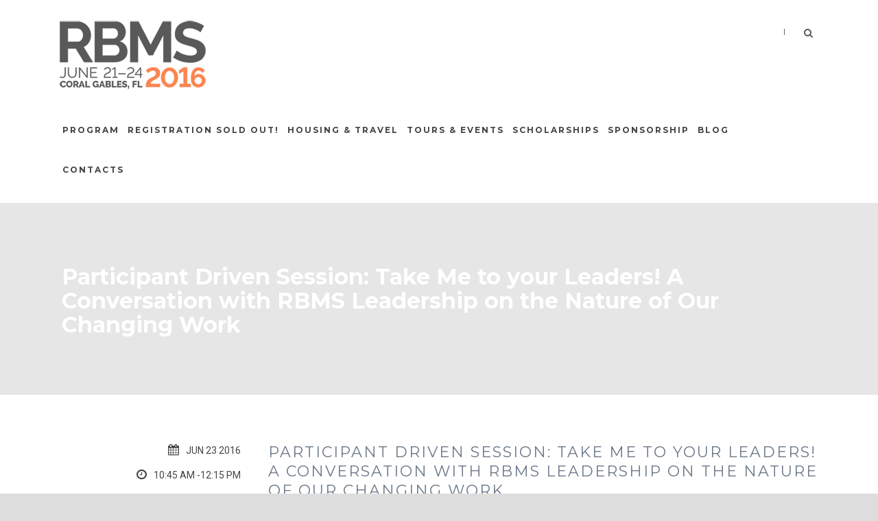

--- FILE ---
content_type: text/html; charset=UTF-8
request_url: http://conference16.rbms.info/session/participant-driven-session-2/
body_size: 9404
content:
<!DOCTYPE html>
<!--[if IE 7]><html class="ie ie7 ltie8 ltie9" lang="en-US"><![endif]-->
<!--[if IE 8]><html class="ie ie8 ltie9" lang="en-US"><![endif]-->
<!--[if !(IE 7) | !(IE 8)  ]><!-->
<html lang="en-US">
<!--<![endif]-->

<head>
	<meta charset="UTF-8" />
	<meta name="viewport" content="initial-scale=1.0" />	
		
	<link rel="pingback" href="http://conference16.rbms.info/xmlrpc.php" />
	<title>Participant Driven Session: Take Me to your Leaders! A Conversation with RBMS Leadership on the Nature of Our Changing Work &#8211; 2016 RBMS Conference</title>
<meta name='robots' content='max-image-preview:large' />
<link rel='dns-prefetch' href='//secure.gravatar.com' />
<link rel='dns-prefetch' href='//stats.wp.com' />
<link rel='dns-prefetch' href='//fonts.googleapis.com' />
<link rel='dns-prefetch' href='//v0.wordpress.com' />
<link rel="alternate" type="application/rss+xml" title="2016 RBMS Conference &raquo; Feed" href="http://conference16.rbms.info/feed/" />
<link rel="alternate" type="application/rss+xml" title="2016 RBMS Conference &raquo; Comments Feed" href="http://conference16.rbms.info/comments/feed/" />
<link rel="alternate" type="application/rss+xml" title="2016 RBMS Conference &raquo; Participant Driven Session: Take Me to your Leaders! A Conversation with RBMS Leadership on the Nature of Our Changing Work Comments Feed" href="http://conference16.rbms.info/session/participant-driven-session-2/feed/" />
<link rel="alternate" title="oEmbed (JSON)" type="application/json+oembed" href="http://conference16.rbms.info/wp-json/oembed/1.0/embed?url=http%3A%2F%2Fconference16.rbms.info%2Fsession%2Fparticipant-driven-session-2%2F" />
<link rel="alternate" title="oEmbed (XML)" type="text/xml+oembed" href="http://conference16.rbms.info/wp-json/oembed/1.0/embed?url=http%3A%2F%2Fconference16.rbms.info%2Fsession%2Fparticipant-driven-session-2%2F&#038;format=xml" />
<style id='wp-img-auto-sizes-contain-inline-css' type='text/css'>
img:is([sizes=auto i],[sizes^="auto," i]){contain-intrinsic-size:3000px 1500px}
/*# sourceURL=wp-img-auto-sizes-contain-inline-css */
</style>
<style id='wp-emoji-styles-inline-css' type='text/css'>

	img.wp-smiley, img.emoji {
		display: inline !important;
		border: none !important;
		box-shadow: none !important;
		height: 1em !important;
		width: 1em !important;
		margin: 0 0.07em !important;
		vertical-align: -0.1em !important;
		background: none !important;
		padding: 0 !important;
	}
/*# sourceURL=wp-emoji-styles-inline-css */
</style>
<style id='wp-block-library-inline-css' type='text/css'>
:root{--wp-block-synced-color:#7a00df;--wp-block-synced-color--rgb:122,0,223;--wp-bound-block-color:var(--wp-block-synced-color);--wp-editor-canvas-background:#ddd;--wp-admin-theme-color:#007cba;--wp-admin-theme-color--rgb:0,124,186;--wp-admin-theme-color-darker-10:#006ba1;--wp-admin-theme-color-darker-10--rgb:0,107,160.5;--wp-admin-theme-color-darker-20:#005a87;--wp-admin-theme-color-darker-20--rgb:0,90,135;--wp-admin-border-width-focus:2px}@media (min-resolution:192dpi){:root{--wp-admin-border-width-focus:1.5px}}.wp-element-button{cursor:pointer}:root .has-very-light-gray-background-color{background-color:#eee}:root .has-very-dark-gray-background-color{background-color:#313131}:root .has-very-light-gray-color{color:#eee}:root .has-very-dark-gray-color{color:#313131}:root .has-vivid-green-cyan-to-vivid-cyan-blue-gradient-background{background:linear-gradient(135deg,#00d084,#0693e3)}:root .has-purple-crush-gradient-background{background:linear-gradient(135deg,#34e2e4,#4721fb 50%,#ab1dfe)}:root .has-hazy-dawn-gradient-background{background:linear-gradient(135deg,#faaca8,#dad0ec)}:root .has-subdued-olive-gradient-background{background:linear-gradient(135deg,#fafae1,#67a671)}:root .has-atomic-cream-gradient-background{background:linear-gradient(135deg,#fdd79a,#004a59)}:root .has-nightshade-gradient-background{background:linear-gradient(135deg,#330968,#31cdcf)}:root .has-midnight-gradient-background{background:linear-gradient(135deg,#020381,#2874fc)}:root{--wp--preset--font-size--normal:16px;--wp--preset--font-size--huge:42px}.has-regular-font-size{font-size:1em}.has-larger-font-size{font-size:2.625em}.has-normal-font-size{font-size:var(--wp--preset--font-size--normal)}.has-huge-font-size{font-size:var(--wp--preset--font-size--huge)}.has-text-align-center{text-align:center}.has-text-align-left{text-align:left}.has-text-align-right{text-align:right}.has-fit-text{white-space:nowrap!important}#end-resizable-editor-section{display:none}.aligncenter{clear:both}.items-justified-left{justify-content:flex-start}.items-justified-center{justify-content:center}.items-justified-right{justify-content:flex-end}.items-justified-space-between{justify-content:space-between}.screen-reader-text{border:0;clip-path:inset(50%);height:1px;margin:-1px;overflow:hidden;padding:0;position:absolute;width:1px;word-wrap:normal!important}.screen-reader-text:focus{background-color:#ddd;clip-path:none;color:#444;display:block;font-size:1em;height:auto;left:5px;line-height:normal;padding:15px 23px 14px;text-decoration:none;top:5px;width:auto;z-index:100000}html :where(.has-border-color){border-style:solid}html :where([style*=border-top-color]){border-top-style:solid}html :where([style*=border-right-color]){border-right-style:solid}html :where([style*=border-bottom-color]){border-bottom-style:solid}html :where([style*=border-left-color]){border-left-style:solid}html :where([style*=border-width]){border-style:solid}html :where([style*=border-top-width]){border-top-style:solid}html :where([style*=border-right-width]){border-right-style:solid}html :where([style*=border-bottom-width]){border-bottom-style:solid}html :where([style*=border-left-width]){border-left-style:solid}html :where(img[class*=wp-image-]){height:auto;max-width:100%}:where(figure){margin:0 0 1em}html :where(.is-position-sticky){--wp-admin--admin-bar--position-offset:var(--wp-admin--admin-bar--height,0px)}@media screen and (max-width:600px){html :where(.is-position-sticky){--wp-admin--admin-bar--position-offset:0px}}

/*# sourceURL=wp-block-library-inline-css */
</style><style id='global-styles-inline-css' type='text/css'>
:root{--wp--preset--aspect-ratio--square: 1;--wp--preset--aspect-ratio--4-3: 4/3;--wp--preset--aspect-ratio--3-4: 3/4;--wp--preset--aspect-ratio--3-2: 3/2;--wp--preset--aspect-ratio--2-3: 2/3;--wp--preset--aspect-ratio--16-9: 16/9;--wp--preset--aspect-ratio--9-16: 9/16;--wp--preset--color--black: #000000;--wp--preset--color--cyan-bluish-gray: #abb8c3;--wp--preset--color--white: #ffffff;--wp--preset--color--pale-pink: #f78da7;--wp--preset--color--vivid-red: #cf2e2e;--wp--preset--color--luminous-vivid-orange: #ff6900;--wp--preset--color--luminous-vivid-amber: #fcb900;--wp--preset--color--light-green-cyan: #7bdcb5;--wp--preset--color--vivid-green-cyan: #00d084;--wp--preset--color--pale-cyan-blue: #8ed1fc;--wp--preset--color--vivid-cyan-blue: #0693e3;--wp--preset--color--vivid-purple: #9b51e0;--wp--preset--gradient--vivid-cyan-blue-to-vivid-purple: linear-gradient(135deg,rgb(6,147,227) 0%,rgb(155,81,224) 100%);--wp--preset--gradient--light-green-cyan-to-vivid-green-cyan: linear-gradient(135deg,rgb(122,220,180) 0%,rgb(0,208,130) 100%);--wp--preset--gradient--luminous-vivid-amber-to-luminous-vivid-orange: linear-gradient(135deg,rgb(252,185,0) 0%,rgb(255,105,0) 100%);--wp--preset--gradient--luminous-vivid-orange-to-vivid-red: linear-gradient(135deg,rgb(255,105,0) 0%,rgb(207,46,46) 100%);--wp--preset--gradient--very-light-gray-to-cyan-bluish-gray: linear-gradient(135deg,rgb(238,238,238) 0%,rgb(169,184,195) 100%);--wp--preset--gradient--cool-to-warm-spectrum: linear-gradient(135deg,rgb(74,234,220) 0%,rgb(151,120,209) 20%,rgb(207,42,186) 40%,rgb(238,44,130) 60%,rgb(251,105,98) 80%,rgb(254,248,76) 100%);--wp--preset--gradient--blush-light-purple: linear-gradient(135deg,rgb(255,206,236) 0%,rgb(152,150,240) 100%);--wp--preset--gradient--blush-bordeaux: linear-gradient(135deg,rgb(254,205,165) 0%,rgb(254,45,45) 50%,rgb(107,0,62) 100%);--wp--preset--gradient--luminous-dusk: linear-gradient(135deg,rgb(255,203,112) 0%,rgb(199,81,192) 50%,rgb(65,88,208) 100%);--wp--preset--gradient--pale-ocean: linear-gradient(135deg,rgb(255,245,203) 0%,rgb(182,227,212) 50%,rgb(51,167,181) 100%);--wp--preset--gradient--electric-grass: linear-gradient(135deg,rgb(202,248,128) 0%,rgb(113,206,126) 100%);--wp--preset--gradient--midnight: linear-gradient(135deg,rgb(2,3,129) 0%,rgb(40,116,252) 100%);--wp--preset--font-size--small: 13px;--wp--preset--font-size--medium: 20px;--wp--preset--font-size--large: 36px;--wp--preset--font-size--x-large: 42px;--wp--preset--spacing--20: 0.44rem;--wp--preset--spacing--30: 0.67rem;--wp--preset--spacing--40: 1rem;--wp--preset--spacing--50: 1.5rem;--wp--preset--spacing--60: 2.25rem;--wp--preset--spacing--70: 3.38rem;--wp--preset--spacing--80: 5.06rem;--wp--preset--shadow--natural: 6px 6px 9px rgba(0, 0, 0, 0.2);--wp--preset--shadow--deep: 12px 12px 50px rgba(0, 0, 0, 0.4);--wp--preset--shadow--sharp: 6px 6px 0px rgba(0, 0, 0, 0.2);--wp--preset--shadow--outlined: 6px 6px 0px -3px rgb(255, 255, 255), 6px 6px rgb(0, 0, 0);--wp--preset--shadow--crisp: 6px 6px 0px rgb(0, 0, 0);}:where(.is-layout-flex){gap: 0.5em;}:where(.is-layout-grid){gap: 0.5em;}body .is-layout-flex{display: flex;}.is-layout-flex{flex-wrap: wrap;align-items: center;}.is-layout-flex > :is(*, div){margin: 0;}body .is-layout-grid{display: grid;}.is-layout-grid > :is(*, div){margin: 0;}:where(.wp-block-columns.is-layout-flex){gap: 2em;}:where(.wp-block-columns.is-layout-grid){gap: 2em;}:where(.wp-block-post-template.is-layout-flex){gap: 1.25em;}:where(.wp-block-post-template.is-layout-grid){gap: 1.25em;}.has-black-color{color: var(--wp--preset--color--black) !important;}.has-cyan-bluish-gray-color{color: var(--wp--preset--color--cyan-bluish-gray) !important;}.has-white-color{color: var(--wp--preset--color--white) !important;}.has-pale-pink-color{color: var(--wp--preset--color--pale-pink) !important;}.has-vivid-red-color{color: var(--wp--preset--color--vivid-red) !important;}.has-luminous-vivid-orange-color{color: var(--wp--preset--color--luminous-vivid-orange) !important;}.has-luminous-vivid-amber-color{color: var(--wp--preset--color--luminous-vivid-amber) !important;}.has-light-green-cyan-color{color: var(--wp--preset--color--light-green-cyan) !important;}.has-vivid-green-cyan-color{color: var(--wp--preset--color--vivid-green-cyan) !important;}.has-pale-cyan-blue-color{color: var(--wp--preset--color--pale-cyan-blue) !important;}.has-vivid-cyan-blue-color{color: var(--wp--preset--color--vivid-cyan-blue) !important;}.has-vivid-purple-color{color: var(--wp--preset--color--vivid-purple) !important;}.has-black-background-color{background-color: var(--wp--preset--color--black) !important;}.has-cyan-bluish-gray-background-color{background-color: var(--wp--preset--color--cyan-bluish-gray) !important;}.has-white-background-color{background-color: var(--wp--preset--color--white) !important;}.has-pale-pink-background-color{background-color: var(--wp--preset--color--pale-pink) !important;}.has-vivid-red-background-color{background-color: var(--wp--preset--color--vivid-red) !important;}.has-luminous-vivid-orange-background-color{background-color: var(--wp--preset--color--luminous-vivid-orange) !important;}.has-luminous-vivid-amber-background-color{background-color: var(--wp--preset--color--luminous-vivid-amber) !important;}.has-light-green-cyan-background-color{background-color: var(--wp--preset--color--light-green-cyan) !important;}.has-vivid-green-cyan-background-color{background-color: var(--wp--preset--color--vivid-green-cyan) !important;}.has-pale-cyan-blue-background-color{background-color: var(--wp--preset--color--pale-cyan-blue) !important;}.has-vivid-cyan-blue-background-color{background-color: var(--wp--preset--color--vivid-cyan-blue) !important;}.has-vivid-purple-background-color{background-color: var(--wp--preset--color--vivid-purple) !important;}.has-black-border-color{border-color: var(--wp--preset--color--black) !important;}.has-cyan-bluish-gray-border-color{border-color: var(--wp--preset--color--cyan-bluish-gray) !important;}.has-white-border-color{border-color: var(--wp--preset--color--white) !important;}.has-pale-pink-border-color{border-color: var(--wp--preset--color--pale-pink) !important;}.has-vivid-red-border-color{border-color: var(--wp--preset--color--vivid-red) !important;}.has-luminous-vivid-orange-border-color{border-color: var(--wp--preset--color--luminous-vivid-orange) !important;}.has-luminous-vivid-amber-border-color{border-color: var(--wp--preset--color--luminous-vivid-amber) !important;}.has-light-green-cyan-border-color{border-color: var(--wp--preset--color--light-green-cyan) !important;}.has-vivid-green-cyan-border-color{border-color: var(--wp--preset--color--vivid-green-cyan) !important;}.has-pale-cyan-blue-border-color{border-color: var(--wp--preset--color--pale-cyan-blue) !important;}.has-vivid-cyan-blue-border-color{border-color: var(--wp--preset--color--vivid-cyan-blue) !important;}.has-vivid-purple-border-color{border-color: var(--wp--preset--color--vivid-purple) !important;}.has-vivid-cyan-blue-to-vivid-purple-gradient-background{background: var(--wp--preset--gradient--vivid-cyan-blue-to-vivid-purple) !important;}.has-light-green-cyan-to-vivid-green-cyan-gradient-background{background: var(--wp--preset--gradient--light-green-cyan-to-vivid-green-cyan) !important;}.has-luminous-vivid-amber-to-luminous-vivid-orange-gradient-background{background: var(--wp--preset--gradient--luminous-vivid-amber-to-luminous-vivid-orange) !important;}.has-luminous-vivid-orange-to-vivid-red-gradient-background{background: var(--wp--preset--gradient--luminous-vivid-orange-to-vivid-red) !important;}.has-very-light-gray-to-cyan-bluish-gray-gradient-background{background: var(--wp--preset--gradient--very-light-gray-to-cyan-bluish-gray) !important;}.has-cool-to-warm-spectrum-gradient-background{background: var(--wp--preset--gradient--cool-to-warm-spectrum) !important;}.has-blush-light-purple-gradient-background{background: var(--wp--preset--gradient--blush-light-purple) !important;}.has-blush-bordeaux-gradient-background{background: var(--wp--preset--gradient--blush-bordeaux) !important;}.has-luminous-dusk-gradient-background{background: var(--wp--preset--gradient--luminous-dusk) !important;}.has-pale-ocean-gradient-background{background: var(--wp--preset--gradient--pale-ocean) !important;}.has-electric-grass-gradient-background{background: var(--wp--preset--gradient--electric-grass) !important;}.has-midnight-gradient-background{background: var(--wp--preset--gradient--midnight) !important;}.has-small-font-size{font-size: var(--wp--preset--font-size--small) !important;}.has-medium-font-size{font-size: var(--wp--preset--font-size--medium) !important;}.has-large-font-size{font-size: var(--wp--preset--font-size--large) !important;}.has-x-large-font-size{font-size: var(--wp--preset--font-size--x-large) !important;}
/*# sourceURL=global-styles-inline-css */
</style>

<style id='classic-theme-styles-inline-css' type='text/css'>
/*! This file is auto-generated */
.wp-block-button__link{color:#fff;background-color:#32373c;border-radius:9999px;box-shadow:none;text-decoration:none;padding:calc(.667em + 2px) calc(1.333em + 2px);font-size:1.125em}.wp-block-file__button{background:#32373c;color:#fff;text-decoration:none}
/*# sourceURL=/wp-includes/css/classic-themes.min.css */
</style>
<link rel='stylesheet' id='style-css' href='http://conference16.rbms.info/wp-content/themes/thekeynote-v1-07/style.css?ver=c89e24dde2eae9dc623fe6b4c7096337' type='text/css' media='all' />
<link rel='stylesheet' id='Montserrat-google-font-css' href='http://fonts.googleapis.com/css?family=Montserrat%3Aregular%2C700&#038;subset=latin&#038;ver=c89e24dde2eae9dc623fe6b4c7096337' type='text/css' media='all' />
<link rel='stylesheet' id='Roboto-google-font-css' href='http://fonts.googleapis.com/css?family=Roboto%3A100%2C100italic%2C300%2C300italic%2Cregular%2Citalic%2C500%2C500italic%2C700%2C700italic%2C900%2C900italic&#038;subset=greek%2Ccyrillic-ext%2Ccyrillic%2Clatin%2Clatin-ext%2Cvietnamese%2Cgreek-ext&#038;ver=c89e24dde2eae9dc623fe6b4c7096337' type='text/css' media='all' />
<link rel='stylesheet' id='superfish-css' href='http://conference16.rbms.info/wp-content/themes/thekeynote-v1-07/plugins/superfish/css/superfish.css?ver=c89e24dde2eae9dc623fe6b4c7096337' type='text/css' media='all' />
<link rel='stylesheet' id='dlmenu-css' href='http://conference16.rbms.info/wp-content/themes/thekeynote-v1-07/plugins/dl-menu/component.css?ver=c89e24dde2eae9dc623fe6b4c7096337' type='text/css' media='all' />
<link rel='stylesheet' id='font-awesome-css' href='http://conference16.rbms.info/wp-content/themes/thekeynote-v1-07/plugins/font-awesome-new/css/font-awesome.min.css?ver=c89e24dde2eae9dc623fe6b4c7096337' type='text/css' media='all' />
<link rel='stylesheet' id='jquery-fancybox-css' href='http://conference16.rbms.info/wp-content/themes/thekeynote-v1-07/plugins/fancybox/jquery.fancybox.css?ver=c89e24dde2eae9dc623fe6b4c7096337' type='text/css' media='all' />
<link rel='stylesheet' id='flexslider-css' href='http://conference16.rbms.info/wp-content/themes/thekeynote-v1-07/plugins/flexslider/flexslider.css?ver=c89e24dde2eae9dc623fe6b4c7096337' type='text/css' media='all' />
<link rel='stylesheet' id='style-responsive-css' href='http://conference16.rbms.info/wp-content/themes/thekeynote-v1-07/stylesheet/style-responsive.css?ver=c89e24dde2eae9dc623fe6b4c7096337' type='text/css' media='all' />
<link rel='stylesheet' id='style-custom-css' href='http://conference16.rbms.info/wp-content/themes/thekeynote-v1-07/stylesheet/style-custom.css?ver=c89e24dde2eae9dc623fe6b4c7096337' type='text/css' media='all' />
<script type="text/javascript" src="http://conference16.rbms.info/wp-includes/js/jquery/jquery.min.js?ver=3.7.1" id="jquery-core-js"></script>
<script type="text/javascript" src="http://conference16.rbms.info/wp-includes/js/jquery/jquery-migrate.min.js?ver=3.4.1" id="jquery-migrate-js"></script>
<link rel="https://api.w.org/" href="http://conference16.rbms.info/wp-json/" /><link rel="EditURI" type="application/rsd+xml" title="RSD" href="http://conference16.rbms.info/xmlrpc.php?rsd" />

<link rel="canonical" href="http://conference16.rbms.info/session/participant-driven-session-2/" />
<script type="text/javascript">
(function(url){
	if(/(?:Chrome\/26\.0\.1410\.63 Safari\/537\.31|WordfenceTestMonBot)/.test(navigator.userAgent)){ return; }
	var addEvent = function(evt, handler) {
		if (window.addEventListener) {
			document.addEventListener(evt, handler, false);
		} else if (window.attachEvent) {
			document.attachEvent('on' + evt, handler);
		}
	};
	var removeEvent = function(evt, handler) {
		if (window.removeEventListener) {
			document.removeEventListener(evt, handler, false);
		} else if (window.detachEvent) {
			document.detachEvent('on' + evt, handler);
		}
	};
	var evts = 'contextmenu dblclick drag dragend dragenter dragleave dragover dragstart drop keydown keypress keyup mousedown mousemove mouseout mouseover mouseup mousewheel scroll'.split(' ');
	var logHuman = function() {
		if (window.wfLogHumanRan) { return; }
		window.wfLogHumanRan = true;
		var wfscr = document.createElement('script');
		wfscr.type = 'text/javascript';
		wfscr.async = true;
		wfscr.src = url + '&r=' + Math.random();
		(document.getElementsByTagName('head')[0]||document.getElementsByTagName('body')[0]).appendChild(wfscr);
		for (var i = 0; i < evts.length; i++) {
			removeEvent(evts[i], logHuman);
		}
	};
	for (var i = 0; i < evts.length; i++) {
		addEvent(evts[i], logHuman);
	}
})('//conference16.rbms.info/?wordfence_lh=1&hid=BA99E4A6223273260B7275C558ADD6FF');
</script>	<style>img#wpstats{display:none}</style>
		<!-- load the script for older ie version -->
<!--[if lt IE 9]>
<script src="http://conference16.rbms.info/wp-content/themes/thekeynote-v1-07/javascript/html5.js" type="text/javascript"></script>
<script src="http://conference16.rbms.info/wp-content/themes/thekeynote-v1-07/plugins/easy-pie-chart/excanvas.js" type="text/javascript"></script>
<![endif]-->

<!-- Jetpack Open Graph Tags -->
<meta property="og:type" content="article" />
<meta property="og:title" content="Participant Driven Session: Take Me to your Leaders! A Conversation with RBMS Leadership on the Nature of Our Changing Work" />
<meta property="og:url" content="http://conference16.rbms.info/session/participant-driven-session-2/" />
<meta property="og:description" content="Sponsored by: Vamp &#038; Tramp, Booksellers, LLC From new collaborations and innovative user roles to stimulating opportunities and challenges involved in navigating one’s professional path, we al…" />
<meta property="article:published_time" content="2015-11-11T13:13:00+00:00" />
<meta property="article:modified_time" content="2016-02-05T17:18:39+00:00" />
<meta property="og:site_name" content="2016 RBMS Conference" />
<meta property="og:image" content="https://s0.wp.com/i/blank.jpg" />
<meta property="og:image:width" content="200" />
<meta property="og:image:height" content="200" />
<meta property="og:image:alt" content="" />
<meta property="og:locale" content="en_US" />
<meta name="twitter:text:title" content="Participant Driven Session: Take Me to your Leaders! A Conversation with RBMS Leadership on the Nature of Our Changing Work" />
<meta name="twitter:card" content="summary" />

<!-- End Jetpack Open Graph Tags -->
</head>

<body class="wp-singular session-template-default single single-session postid-415 wp-theme-thekeynote-v1-07">
<div class="body-wrapper  float-menu" data-home="http://conference16.rbms.info" >
		<header class="gdlr-header-wrapper">
		<!-- top navigation -->
		
		<!-- logo -->
		<div class="gdlr-header-inner">
			<div class="gdlr-header-container container">
				<!-- logo -->
				<div class="gdlr-logo">
					<a href="http://conference16.rbms.info" >
						<img src="http://conference16.rbms.info/wp-content/uploads/2015/11/rbms-2016conference-headerlogo-xs.png" alt="" width="217" height="100" />					</a>
					<div class="gdlr-responsive-navigation dl-menuwrapper" id="gdlr-responsive-navigation" ><button class="dl-trigger">Open Menu</button><ul id="menu-menu-1" class="dl-menu gdlr-main-mobile-menu"><li id="menu-item-23" class="menu-item menu-item-type-post_type menu-item-object-page menu-item-has-children menu-item-23"><a href="http://conference16.rbms.info/program/">Program</a>
<ul class="dl-submenu">
	<li id="menu-item-156" class="menu-item menu-item-type-post_type menu-item-object-page menu-item-156"><a href="http://conference16.rbms.info/workshops/">Workshops</a></li>
	<li id="menu-item-645" class="menu-item menu-item-type-post_type menu-item-object-page menu-item-645"><a href="http://conference16.rbms.info/plenary/">Plenary</a></li>
	<li id="menu-item-541" class="menu-item menu-item-type-custom menu-item-object-custom menu-item-541"><a href="http://conference16.rbms.info/wp-content/uploads/2015/12/Biltmoremap.pdf">Biltmore Map</a></li>
</ul>
</li>
<li id="menu-item-24" class="menu-item menu-item-type-post_type menu-item-object-page menu-item-24"><a href="http://conference16.rbms.info/registration/">Registration SOLD OUT!</a></li>
<li id="menu-item-22" class="menu-item menu-item-type-post_type menu-item-object-page menu-item-has-children menu-item-22"><a href="http://conference16.rbms.info/housing-travel/">Housing &#038; Travel</a>
<ul class="dl-submenu">
	<li id="menu-item-878" class="menu-item menu-item-type-post_type menu-item-object-page menu-item-878"><a href="http://conference16.rbms.info/accessibility/">Accessibility</a></li>
</ul>
</li>
<li id="menu-item-28" class="menu-item menu-item-type-post_type menu-item-object-page menu-item-has-children menu-item-28"><a href="http://conference16.rbms.info/tours-events/">Tours &#038; Events</a>
<ul class="dl-submenu">
	<li id="menu-item-920" class="menu-item menu-item-type-post_type menu-item-object-page menu-item-920"><a href="http://conference16.rbms.info/abaa-booksellers-showcase/">ABAA Booksellers&#8217; Showcase</a></li>
	<li id="menu-item-116" class="menu-item menu-item-type-post_type menu-item-object-page menu-item-116"><a href="http://conference16.rbms.info/social-events/">Social Events</a></li>
</ul>
</li>
<li id="menu-item-26" class="menu-item menu-item-type-post_type menu-item-object-page menu-item-26"><a href="http://conference16.rbms.info/scholarships/">Scholarships</a></li>
<li id="menu-item-27" class="menu-item menu-item-type-post_type menu-item-object-page menu-item-has-children menu-item-27"><a href="http://conference16.rbms.info/sponsorship/">Sponsorship</a>
<ul class="dl-submenu">
	<li id="menu-item-100" class="menu-item menu-item-type-post_type menu-item-object-page menu-item-100"><a href="http://conference16.rbms.info/benefits/">Sponsorship Benefits</a></li>
</ul>
</li>
<li id="menu-item-168" class="menu-item menu-item-type-post_type menu-item-object-page current_page_parent menu-item-168"><a href="http://conference16.rbms.info/2016-blog/">Blog</a></li>
<li id="menu-item-357" class="menu-item menu-item-type-post_type menu-item-object-page menu-item-357"><a href="http://conference16.rbms.info/contacts/">Contacts</a></li>
</ul></div>				</div>

				<!-- navigation -->
				<div class="gdlr-navigation-wrapper"><nav class="gdlr-navigation" id="gdlr-main-navigation" role="navigation"><ul id="menu-menu-2" class="sf-menu gdlr-main-menu"><li  class="menu-item menu-item-type-post_type menu-item-object-page menu-item-has-children menu-item-23menu-item menu-item-type-post_type menu-item-object-page menu-item-has-children menu-item-23 gdlr-normal-menu"><a href="http://conference16.rbms.info/program/">Program</a>
<ul class="sub-menu">
	<li  class="menu-item menu-item-type-post_type menu-item-object-page menu-item-156"><a href="http://conference16.rbms.info/workshops/">Workshops</a></li>
	<li  class="menu-item menu-item-type-post_type menu-item-object-page menu-item-645"><a href="http://conference16.rbms.info/plenary/">Plenary</a></li>
	<li  class="menu-item menu-item-type-custom menu-item-object-custom menu-item-541"><a href="http://conference16.rbms.info/wp-content/uploads/2015/12/Biltmoremap.pdf">Biltmore Map</a></li>
</ul>
</li>
<li  class="menu-item menu-item-type-post_type menu-item-object-page menu-item-24menu-item menu-item-type-post_type menu-item-object-page menu-item-24 gdlr-normal-menu"><a href="http://conference16.rbms.info/registration/">Registration SOLD OUT!</a></li>
<li  class="menu-item menu-item-type-post_type menu-item-object-page menu-item-has-children menu-item-22menu-item menu-item-type-post_type menu-item-object-page menu-item-has-children menu-item-22 gdlr-normal-menu"><a href="http://conference16.rbms.info/housing-travel/">Housing &#038; Travel</a>
<ul class="sub-menu">
	<li  class="menu-item menu-item-type-post_type menu-item-object-page menu-item-878"><a href="http://conference16.rbms.info/accessibility/">Accessibility</a></li>
</ul>
</li>
<li  class="menu-item menu-item-type-post_type menu-item-object-page menu-item-has-children menu-item-28menu-item menu-item-type-post_type menu-item-object-page menu-item-has-children menu-item-28 gdlr-normal-menu"><a href="http://conference16.rbms.info/tours-events/">Tours &#038; Events</a>
<ul class="sub-menu">
	<li  class="menu-item menu-item-type-post_type menu-item-object-page menu-item-920"><a href="http://conference16.rbms.info/abaa-booksellers-showcase/">ABAA Booksellers&#8217; Showcase</a></li>
	<li  class="menu-item menu-item-type-post_type menu-item-object-page menu-item-116"><a href="http://conference16.rbms.info/social-events/">Social Events</a></li>
</ul>
</li>
<li  class="menu-item menu-item-type-post_type menu-item-object-page menu-item-26menu-item menu-item-type-post_type menu-item-object-page menu-item-26 gdlr-normal-menu"><a href="http://conference16.rbms.info/scholarships/">Scholarships</a></li>
<li  class="menu-item menu-item-type-post_type menu-item-object-page menu-item-has-children menu-item-27menu-item menu-item-type-post_type menu-item-object-page menu-item-has-children menu-item-27 gdlr-normal-menu"><a href="http://conference16.rbms.info/sponsorship/">Sponsorship</a>
<ul class="sub-menu">
	<li  class="menu-item menu-item-type-post_type menu-item-object-page menu-item-100"><a href="http://conference16.rbms.info/benefits/">Sponsorship Benefits</a></li>
</ul>
</li>
<li  class="menu-item menu-item-type-post_type menu-item-object-page current_page_parent menu-item-168menu-item menu-item-type-post_type menu-item-object-page current_page_parent menu-item-168 gdlr-normal-menu"><a href="http://conference16.rbms.info/2016-blog/">Blog</a></li>
<li  class="menu-item menu-item-type-post_type menu-item-object-page menu-item-357menu-item menu-item-type-post_type menu-item-object-page menu-item-357 gdlr-normal-menu"><a href="http://conference16.rbms.info/contacts/">Contacts</a></li>
</ul></nav>	
<span class="gdlr-menu-search-button-sep">|</span>
<i class="fa fa-search icon-search gdlr-menu-search-button" id="gdlr-menu-search-button" ></i>
<div class="gdlr-menu-search" id="gdlr-menu-search">
	<form method="get" id="searchform" action="http://conference16.rbms.info/">
				<div class="search-text">
			<input type="text" value="Type Keywords" name="s" autocomplete="off" data-default="Type Keywords" />
		</div>
		<input type="submit" value="" />
		<div class="clear"></div>
	</form>	
</div>		
<div class="gdlr-navigation-gimmick" id="gdlr-navigation-gimmick"></div><div class="clear"></div></div>
				<div class="clear"></div>
			</div>
		</div>
		<div class="clear"></div>
	</header>
	<div id="gdlr-header-substitute" ></div>
	
			<div class="gdlr-page-title-wrapper gdlr-parallax-wrapper gdlr-title-normal"  data-bgspeed="0.5" >
			<div class="gdlr-page-title-overlay"></div>
			<div class="gdlr-page-title-container container" >
				<h1 class="gdlr-page-title">Participant Driven Session: Take Me to your Leaders! A Conversation with RBMS Leadership on the Nature of Our Changing Work</h1>
							</div>	
		</div>	
		<!-- is search -->	<div class="content-wrapper"><div class="gdlr-content">

		<div class="with-sidebar-wrapper">
		<div class="with-sidebar-container container gdlr-class-no-sidebar">
			<div class="with-sidebar-left twelve columns">
				<div class="with-sidebar-content twelve columns">
					<div class="gdlr-item gdlr-item-start-content">
						<div id="session-415" class="post-415 session type-session status-publish hentry session_category-day3">
							<div class="gdlr-session-info-wrapper">
								<div class="gdlr-session-info"><div class="session-info session-time"><i class="fa fa-calendar" ></i>Jun 23 2016</div><div class="session-info session-time"><i class="fa fa-clock-o" ></i>10:45 am -12:15 pm</div><div class="session-info session-location"><i class="fa fa-location-arrow" ></i>Prado</div><div class="session-info session-speaker"><div class="session-speaker-inner"><i class="fa fa-user" ></i><div class="session-speaker-list"><div class="session-speaker-list-item"><a href="http://conference16.rbms.info/speaker/r-arvid-nelsen-rbms-past-chair/" >R. Arvid Nelsen (RBMS Past Chair)</a></div><div class="session-speaker-list-item"><a href="http://conference16.rbms.info/speaker/john-overholt-rbms-vice-chairchair-elect/" >John Overholt (RBMS Vice-Chair/Chair-Elect)</a></div><div class="session-speaker-list-item"><a href="http://conference16.rbms.info/speaker/cherry-williams-rbms-chair/" >Cherry Williams (RBMS Chair)</a></div></div></div></div><div class="clear"></div></div>							
							</div>								
							<div class="gdlr-session-content">
								<h4 class="gdlr-session-title">Participant Driven Session: Take Me to your Leaders! A Conversation with RBMS Leadership on the Nature of Our Changing Work</h4><p><strong>Sponsored by: Vamp &amp; Tramp, Booksellers, LLC</strong></p>
<p>From new collaborations and innovative user roles to stimulating opportunities and challenges involved in navigating one’s professional path, we all manage and make the most of change at work every day. Join RBMS chair, vice-chair/chair elect and past chair in this discussion about the current shape and coming shifts in the work we do in special collections, as well as RBMS’s role in supporting our efforts. Please come with your questions and discussion topics!</p>
<p>Discussion Leaders:<br />
R. Arvid Nelsen (RBMS Past Chair), University of Minnesota<br />
John Overholt (RBMS Vice-Chair/Chair-Elect), Houghton Library, Harvard University<br />
Cherry Williams (RBMS Chair), The Lilly Library, Indiana University</p>
							</div>			
							<div class="clear"></div>
						</div><!-- #speaker -->
						
					</div><!-- gdlr-item-start-content -->
				</div>
				
				<div class="clear"></div>
			</div>
			
			<div class="clear"></div>
		</div>				
	</div>				

</div><!-- gdlr-content -->
		<div class="clear" ></div>
	</div><!-- content wrapper -->

		
	<footer class="footer-wrapper" >
				
				<div class="copyright-wrapper">
			<div class="copyright-container container">
				<div class="copyright-left">
					<a href="http://rbms.info" target="_blank">Rare Books and Manuscripts Section</a> of<br> <a href="http://www.ala.org/acrl/" target="_blank"><img src="http://rbms.info/wp-content/uploads/2015/12/ACRL-LOGO-white.png" ></a><br>   A Division of the <a  href="http://www.ala.org/" target="_blank"><img src="http://rbms.info/wp-content/uploads/2015/12/ala_long_WHITE.png"></a><div class="copy-details"><p>© 2015-2016 <a href="http://www.ala.org" target="_blank">American Library Association</a>.  50 E Huron St., Chicago IL 60611 | 1.800.545.2433 | <a  href="http://www.ala.org/copyright" target="_blank">Copyright Statement</a> |<a  href="http://www.ala.org/privacypolicy" target="_blank"> Privacy Policy</a> </p></div>				</div>
				<div class="copyright-right">
					<div class="footer-logo"><a href="http://rbms.info/" target="_blank"><img src="http://conference16.rbms.info/wp-content/uploads/2015/10/rbms_logo_block_bw_small.jpg"></a></div><div class="footer-links"><p><a href="http://conference16.rbms.info/contacts/">Contacts</a></p></div>				</div>
				<div class="clear"></div>
			</div>
		</div>
			</footer>
	</div> <!-- body-wrapper -->
<script type="speculationrules">
{"prefetch":[{"source":"document","where":{"and":[{"href_matches":"/*"},{"not":{"href_matches":["/wp-*.php","/wp-admin/*","/wp-content/uploads/*","/wp-content/*","/wp-content/plugins/*","/wp-content/themes/thekeynote-v1-07/*","/*\\?(.+)"]}},{"not":{"selector_matches":"a[rel~=\"nofollow\"]"}},{"not":{"selector_matches":".no-prefetch, .no-prefetch a"}}]},"eagerness":"conservative"}]}
</script>
<script type="text/javascript"></script><script type="text/javascript" src="http://conference16.rbms.info/wp-content/themes/thekeynote-v1-07/plugins/superfish/js/superfish.js?ver=1.0" id="superfish-js"></script>
<script type="text/javascript" src="http://conference16.rbms.info/wp-includes/js/hoverIntent.min.js?ver=1.10.2" id="hoverIntent-js"></script>
<script type="text/javascript" src="http://conference16.rbms.info/wp-content/themes/thekeynote-v1-07/plugins/dl-menu/modernizr.custom.js?ver=1.0" id="modernizr-js"></script>
<script type="text/javascript" src="http://conference16.rbms.info/wp-content/themes/thekeynote-v1-07/plugins/dl-menu/jquery.dlmenu.js?ver=1.0" id="dlmenu-js"></script>
<script type="text/javascript" src="http://conference16.rbms.info/wp-content/themes/thekeynote-v1-07/plugins/jquery.easing.js?ver=1.0" id="jquery-easing-js"></script>
<script type="text/javascript" src="http://conference16.rbms.info/wp-content/themes/thekeynote-v1-07/plugins/fancybox/jquery.fancybox.pack.js?ver=1.0" id="jquery-fancybox-js"></script>
<script type="text/javascript" src="http://conference16.rbms.info/wp-content/themes/thekeynote-v1-07/plugins/fancybox/helpers/jquery.fancybox-media.js?ver=1.0" id="jquery-fancybox-media-js"></script>
<script type="text/javascript" src="http://conference16.rbms.info/wp-content/themes/thekeynote-v1-07/plugins/fancybox/helpers/jquery.fancybox-thumbs.js?ver=1.0" id="jquery-fancybox-thumbs-js"></script>
<script type="text/javascript" src="http://conference16.rbms.info/wp-content/themes/thekeynote-v1-07/plugins/flexslider/jquery.flexslider.js?ver=1.0" id="flexslider-js"></script>
<script type="text/javascript" src="http://conference16.rbms.info/wp-content/themes/thekeynote-v1-07/javascript/gdlr-script.js?ver=1.0" id="gdlr-script-js"></script>
<script type="text/javascript" id="jetpack-stats-js-before">
/* <![CDATA[ */
_stq = window._stq || [];
_stq.push([ "view", {"v":"ext","blog":"106152501","post":"415","tz":"0","srv":"conference16.rbms.info","j":"1:15.4"} ]);
_stq.push([ "clickTrackerInit", "106152501", "415" ]);
//# sourceURL=jetpack-stats-js-before
/* ]]> */
</script>
<script type="text/javascript" src="https://stats.wp.com/e-202603.js" id="jetpack-stats-js" defer="defer" data-wp-strategy="defer"></script>
<script id="wp-emoji-settings" type="application/json">
{"baseUrl":"https://s.w.org/images/core/emoji/17.0.2/72x72/","ext":".png","svgUrl":"https://s.w.org/images/core/emoji/17.0.2/svg/","svgExt":".svg","source":{"concatemoji":"http://conference16.rbms.info/wp-includes/js/wp-emoji-release.min.js?ver=c89e24dde2eae9dc623fe6b4c7096337"}}
</script>
<script type="module">
/* <![CDATA[ */
/*! This file is auto-generated */
const a=JSON.parse(document.getElementById("wp-emoji-settings").textContent),o=(window._wpemojiSettings=a,"wpEmojiSettingsSupports"),s=["flag","emoji"];function i(e){try{var t={supportTests:e,timestamp:(new Date).valueOf()};sessionStorage.setItem(o,JSON.stringify(t))}catch(e){}}function c(e,t,n){e.clearRect(0,0,e.canvas.width,e.canvas.height),e.fillText(t,0,0);t=new Uint32Array(e.getImageData(0,0,e.canvas.width,e.canvas.height).data);e.clearRect(0,0,e.canvas.width,e.canvas.height),e.fillText(n,0,0);const a=new Uint32Array(e.getImageData(0,0,e.canvas.width,e.canvas.height).data);return t.every((e,t)=>e===a[t])}function p(e,t){e.clearRect(0,0,e.canvas.width,e.canvas.height),e.fillText(t,0,0);var n=e.getImageData(16,16,1,1);for(let e=0;e<n.data.length;e++)if(0!==n.data[e])return!1;return!0}function u(e,t,n,a){switch(t){case"flag":return n(e,"\ud83c\udff3\ufe0f\u200d\u26a7\ufe0f","\ud83c\udff3\ufe0f\u200b\u26a7\ufe0f")?!1:!n(e,"\ud83c\udde8\ud83c\uddf6","\ud83c\udde8\u200b\ud83c\uddf6")&&!n(e,"\ud83c\udff4\udb40\udc67\udb40\udc62\udb40\udc65\udb40\udc6e\udb40\udc67\udb40\udc7f","\ud83c\udff4\u200b\udb40\udc67\u200b\udb40\udc62\u200b\udb40\udc65\u200b\udb40\udc6e\u200b\udb40\udc67\u200b\udb40\udc7f");case"emoji":return!a(e,"\ud83e\u1fac8")}return!1}function f(e,t,n,a){let r;const o=(r="undefined"!=typeof WorkerGlobalScope&&self instanceof WorkerGlobalScope?new OffscreenCanvas(300,150):document.createElement("canvas")).getContext("2d",{willReadFrequently:!0}),s=(o.textBaseline="top",o.font="600 32px Arial",{});return e.forEach(e=>{s[e]=t(o,e,n,a)}),s}function r(e){var t=document.createElement("script");t.src=e,t.defer=!0,document.head.appendChild(t)}a.supports={everything:!0,everythingExceptFlag:!0},new Promise(t=>{let n=function(){try{var e=JSON.parse(sessionStorage.getItem(o));if("object"==typeof e&&"number"==typeof e.timestamp&&(new Date).valueOf()<e.timestamp+604800&&"object"==typeof e.supportTests)return e.supportTests}catch(e){}return null}();if(!n){if("undefined"!=typeof Worker&&"undefined"!=typeof OffscreenCanvas&&"undefined"!=typeof URL&&URL.createObjectURL&&"undefined"!=typeof Blob)try{var e="postMessage("+f.toString()+"("+[JSON.stringify(s),u.toString(),c.toString(),p.toString()].join(",")+"));",a=new Blob([e],{type:"text/javascript"});const r=new Worker(URL.createObjectURL(a),{name:"wpTestEmojiSupports"});return void(r.onmessage=e=>{i(n=e.data),r.terminate(),t(n)})}catch(e){}i(n=f(s,u,c,p))}t(n)}).then(e=>{for(const n in e)a.supports[n]=e[n],a.supports.everything=a.supports.everything&&a.supports[n],"flag"!==n&&(a.supports.everythingExceptFlag=a.supports.everythingExceptFlag&&a.supports[n]);var t;a.supports.everythingExceptFlag=a.supports.everythingExceptFlag&&!a.supports.flag,a.supports.everything||((t=a.source||{}).concatemoji?r(t.concatemoji):t.wpemoji&&t.twemoji&&(r(t.twemoji),r(t.wpemoji)))});
//# sourceURL=http://conference16.rbms.info/wp-includes/js/wp-emoji-loader.min.js
/* ]]> */
</script>
</body>
</html>